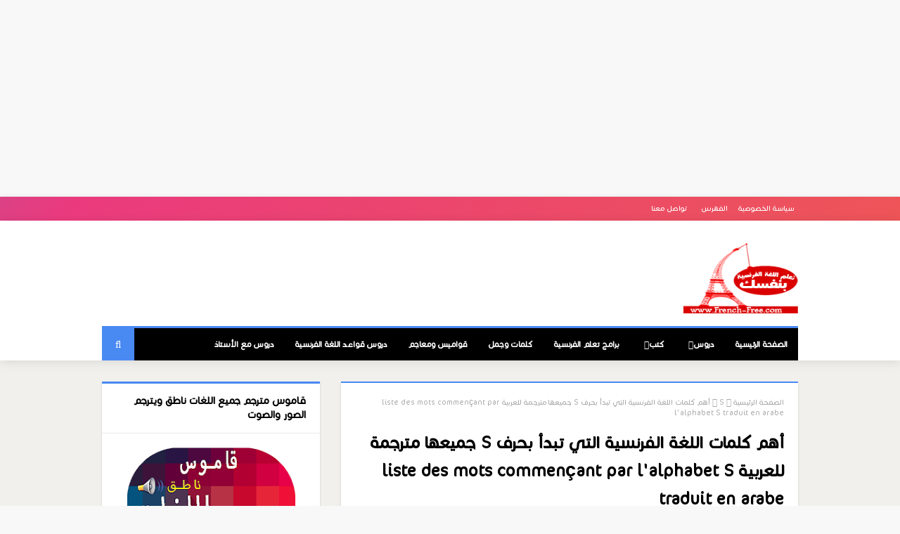

--- FILE ---
content_type: text/html; charset=utf-8
request_url: https://www.google.com/recaptcha/api2/aframe
body_size: 267
content:
<!DOCTYPE HTML><html><head><meta http-equiv="content-type" content="text/html; charset=UTF-8"></head><body><script nonce="s1m5pCQXxxN1iSdXJKioOQ">/** Anti-fraud and anti-abuse applications only. See google.com/recaptcha */ try{var clients={'sodar':'https://pagead2.googlesyndication.com/pagead/sodar?'};window.addEventListener("message",function(a){try{if(a.source===window.parent){var b=JSON.parse(a.data);var c=clients[b['id']];if(c){var d=document.createElement('img');d.src=c+b['params']+'&rc='+(localStorage.getItem("rc::a")?sessionStorage.getItem("rc::b"):"");window.document.body.appendChild(d);sessionStorage.setItem("rc::e",parseInt(sessionStorage.getItem("rc::e")||0)+1);localStorage.setItem("rc::h",'1769678290495');}}}catch(b){}});window.parent.postMessage("_grecaptcha_ready", "*");}catch(b){}</script></body></html>

--- FILE ---
content_type: text/javascript; charset=UTF-8
request_url: https://www.french-free.com/feeds/posts/default/-/%D8%AF%D8%B1%D9%88%D8%B3?alt=json-in-script&max-results=3&callback=jQuery1124049438504851012_1769678288187&_=1769678288188
body_size: 5858
content:
// API callback
jQuery1124049438504851012_1769678288187({"version":"1.0","encoding":"UTF-8","feed":{"xmlns":"http://www.w3.org/2005/Atom","xmlns$openSearch":"http://a9.com/-/spec/opensearchrss/1.0/","xmlns$blogger":"http://schemas.google.com/blogger/2008","xmlns$georss":"http://www.georss.org/georss","xmlns$gd":"http://schemas.google.com/g/2005","xmlns$thr":"http://purl.org/syndication/thread/1.0","id":{"$t":"tag:blogger.com,1999:blog-2410804868675003492"},"updated":{"$t":"2026-01-22T16:51:54.485+01:00"},"category":[{"term":"دروس"},{"term":"دروس للمبتدئين"},{"term":"دروس فيديو"},{"term":"cours"},{"term":"فيديوات"},{"term":"كلمات و جمل"},{"term":"تعلم اللغة الفرنسية"},{"term":"mots et phrases"},{"term":"دروس مع الأستاذ"},{"term":"دروس مكتوبة"},{"term":"دروس للمتوسطين"},{"term":"دروس بالعربية"},{"term":"كتب"},{"term":"كتب بالفرنسية"},{"term":"Livres"},{"term":"كتب تعلم اللغة الفرنسية"},{"term":"Grammaire"},{"term":"قواعد اللغة الفرنسية"},{"term":"برامج"},{"term":"جمل مترجمة"},{"term":"برامج للهواتف"},{"term":"قواميس و معاجم"},{"term":"الأفعال"},{"term":"التكلم والحديث باللغة الفرنسية"},{"term":"Conjugaison"},{"term":"Dictionnaires"},{"term":"تطبيقات أندرويد لتعلم اللغة الفرنسية"},{"term":"قصص فرنسية"},{"term":"حوارات ومحادثات باللغة الفرنسية"},{"term":"les alphabets"},{"term":"les verbes"},{"term":"عبارات وجمل لتعلم الفرنسية"},{"term":"كتب للمبتدئين"},{"term":"روايات وقصص بالفرنسية"},{"term":"Communication"},{"term":"mots"},{"term":"تطبيقات"},{"term":"أفلام"},{"term":"دورة"},{"term":"Phonétique"},{"term":"نصائح للتعلُّم"},{"term":"أفلام فرنسية"},{"term":"Histoires"},{"term":"vocabulaire"},{"term":"Orthographe"},{"term":"دروس النطق"},{"term":"دروس للأطفال"},{"term":"كلمات و مفردات لتعلم اللغة الفرنسية"},{"term":"قصص مصورة"},{"term":"Exercices"},{"term":"تمارين وحلول"},{"term":"نصائح لتعلم اللغة الفرنسية"},{"term":"أفلام فرنسية مترجمة للعربية"},{"term":"تمارين"},{"term":"الدروس الإحترافية"},{"term":"Filmes"},{"term":"romans français"},{"term":"تعلم اللغة الإنجليزية"},{"term":"CV et recherche d'emploi"},{"term":"قصص فرنسية مكتوبة"},{"term":"قصص فرنسية بالفيديو"},{"term":"قواميس و معاجم للهواتف"},{"term":"نصائح للتعلم اللغة الفرنسية"},{"term":"أساسيات اللغة الفرنسية"},{"term":"تعلم الفرنسية"},{"term":"قصص فرنسية مترجمة"},{"term":"Expression écrite"},{"term":"extra french"},{"term":"دروس التمييز"},{"term":"دروس صوتية"},{"term":"أقوال وحكم"},{"term":"أناشيد بالفرنسية"},{"term":"كتب بالعربية"},{"term":"Courses To learn French"},{"term":"Dialogues"},{"term":"أغاني بالفرنسية"},{"term":"إمتحانات"},{"term":"دروس بالفرنسية"},{"term":"10 جمل يومياً"},{"term":"مسلسل extra french مترجم"},{"term":"les Adjectifs"},{"term":"دورة تعلم نطق اللغة الفرنسية باحترافية"},{"term":"قصص للأطفال"},{"term":"دروس اللغة الفرنسية"},{"term":"كتب التعليم الجزائري"},{"term":"كتب بالإنجليزية"},{"term":"نصوص فرنسية"},{"term":"Examens"},{"term":"les pronoms"},{"term":"أسطوانات"},{"term":"ألعاب تعلم اللغة الفرنسية"},{"term":"الضمائر"},{"term":"تعلم اللغات"},{"term":"دروس mp3"},{"term":"paroles et sagesses"},{"term":"النعوت - Adjectives"},{"term":"PDF"},{"term":"قصص فرنسية بالصوت"},{"term":"مقالات"},{"term":"منهجية تعلم الفرنسية"},{"term":"CD"},{"term":"Concours"},{"term":"Evaluations"},{"term":"Lettres"},{"term":"jeux"},{"term":"افلام"},{"term":"كورسات"},{"term":"مواقع لتعلم اللغة الفرنسية"},{"term":"Les Homophones"},{"term":"chansons français"},{"term":"les nombres"},{"term":"تعلم الحساب بالفرنسية"},{"term":"دورة تعلم مصطلحات اللغة الفرنسية"},{"term":"مسرحيات فرنسية"},{"term":"A"},{"term":"B"},{"term":"D"},{"term":"E"},{"term":"F"},{"term":"G"},{"term":"H"},{"term":"I"},{"term":"J"},{"term":"K"},{"term":"L"},{"term":"M"},{"term":"N"},{"term":"O"},{"term":"P"},{"term":"Q"},{"term":"R"},{"term":"S"},{"term":"T"},{"term":"U"},{"term":"V"},{"term":"W"},{"term":"X"},{"term":"Y"},{"term":"Z"},{"term":"félicitations"},{"term":"lexique"},{"term":"أخطاء شائعة"},{"term":"أهم الجمل الرائعة للتحدث بالفرنسية"},{"term":"التكلم والحديث باللغة الفرنسيةcours"},{"term":"تعلم"},{"term":"شعر فرنسي"},{"term":"فلاشات"},{"term":"كورس تعلم اللغة الفرنسية"},{"term":"موسوعات"},{"term":"Audio"},{"term":"C"},{"term":"Culture Générale"},{"term":"DELF"},{"term":"Entretien d'embauche"},{"term":"Exposés"},{"term":"Expression Orale"},{"term":"Lecture"},{"term":"Les Virelangues"},{"term":"Médcine"},{"term":"TCF"},{"term":"ios"},{"term":"proverbes"},{"term":"saison 3"},{"term":"الألفاظ المتجانسة في اللغة الفرنسية"},{"term":"الجم"},{"term":"بودكاست"},{"term":"تعلم الل"},{"term":"تعلم اللغة الإسبانية"},{"term":"تعلم اللغة الروسية"},{"term":"فهم الأخبار بالفرنسية"},{"term":"قصائد فرنسية"},{"term":"قوا"},{"term":"كتب الثقافة العامة"},{"term":"مبت"},{"term":"مقاطع مترجمة"},{"term":"مقررات التعليم الجزائري"}],"title":{"type":"text","$t":"تعلم اللغة الفرنسية بنفسك"},"subtitle":{"type":"html","$t":"الموقع الأول 1 عربياً لتعلم اللغة الفرنسية بمنهجية أساتذة محترفين مجاناً في تعليم اللغة الفرنسية للمبتدئين من الصفر.\nيتم تعليم جمل التواصل الأكثر أهمّية والدروس المصورة والصوتية ومكتوبة و القواميس و الكتب و البرامج ودروس بالفيديو المرئية و الكثير من تقنيات التعلم والنصائح المبنية على التجارب والخبرة في المجال للتعلم اللغة الفرنسية بدون معلم و حتى الإحتراف وكل شيء مجانا."},"link":[{"rel":"http://schemas.google.com/g/2005#feed","type":"application/atom+xml","href":"https:\/\/www.french-free.com\/feeds\/posts\/default"},{"rel":"self","type":"application/atom+xml","href":"https:\/\/www.blogger.com\/feeds\/2410804868675003492\/posts\/default\/-\/%D8%AF%D8%B1%D9%88%D8%B3?alt=json-in-script\u0026max-results=3"},{"rel":"alternate","type":"text/html","href":"https:\/\/www.french-free.com\/search\/label\/%D8%AF%D8%B1%D9%88%D8%B3"},{"rel":"hub","href":"http://pubsubhubbub.appspot.com/"},{"rel":"next","type":"application/atom+xml","href":"https:\/\/www.blogger.com\/feeds\/2410804868675003492\/posts\/default\/-\/%D8%AF%D8%B1%D9%88%D8%B3\/-\/%D8%AF%D8%B1%D9%88%D8%B3?alt=json-in-script\u0026start-index=4\u0026max-results=3"}],"author":[{"name":{"$t":"Motor"},"uri":{"$t":"http:\/\/www.blogger.com\/profile\/03996720907525153671"},"email":{"$t":"noreply@blogger.com"},"gd$image":{"rel":"http://schemas.google.com/g/2005#thumbnail","width":"16","height":"16","src":"https:\/\/img1.blogblog.com\/img\/b16-rounded.gif"}}],"generator":{"version":"7.00","uri":"http://www.blogger.com","$t":"Blogger"},"openSearch$totalResults":{"$t":"918"},"openSearch$startIndex":{"$t":"1"},"openSearch$itemsPerPage":{"$t":"3"},"entry":[{"id":{"$t":"tag:blogger.com,1999:blog-2410804868675003492.post-62416116742883347"},"published":{"$t":"2024-06-18T13:32:00.000+01:00"},"updated":{"$t":"2024-06-18T13:32:18.549+01:00"},"category":[{"scheme":"http://www.blogger.com/atom/ns#","term":"cours"},{"scheme":"http://www.blogger.com/atom/ns#","term":"mots et phrases"},{"scheme":"http://www.blogger.com/atom/ns#","term":"الدروس الإحترافية"},{"scheme":"http://www.blogger.com/atom/ns#","term":"تعلم الفرنسية"},{"scheme":"http://www.blogger.com/atom/ns#","term":"دروس"},{"scheme":"http://www.blogger.com/atom/ns#","term":"دروس بالعربية"},{"scheme":"http://www.blogger.com/atom/ns#","term":"دروس فيديو"},{"scheme":"http://www.blogger.com/atom/ns#","term":"دروس مع الأستاذ"},{"scheme":"http://www.blogger.com/atom/ns#","term":"كلمات و جمل"}],"title":{"type":"text","$t":"الدرس 6 - تعلم الفرنسية بشكل رائع معي للتحدث والتواصل يومياً بسرعة Speak French + تحميل PDF"},"content":{"type":"html","$t":"\u003Ciframe allow=\"accelerometer; autoplay; clipboard-write; encrypted-media; gyroscope; picture-in-picture; web-share\" allowfullscreen=\"\" frameborder=\"0\" height=\"315\" referrerpolicy=\"strict-origin-when-cross-origin\" src=\"https:\/\/www.youtube.com\/embed\/owgsryk8TTA?si=f9qclN8Lt-z4ismW\" title=\"YouTube video player\" width=\"560\"\u003E\u003C\/iframe\u003E\n\u003Cdiv style=\"text-align: center;\"\u003E\u003Cbr \/\u003E\u003C\/div\u003E\u003Cp style=\"text-align: left;\"\u003E\u003Cb\u003E\u003Cspan style=\"font-size: x-large;\"\u003E\u003Cbr \/\u003E\u003C\/span\u003E\u003C\/b\u003E\u003C\/p\u003E\u003Cp style=\"text-align: center;\"\u003E\u003Cb\u003E\u003Cspan style=\"font-size: x-large;\"\u003EVous souvenez-vous de moi?\u003C\/span\u003E\u003C\/b\u003E\u003Cbr \/\u003E\u003C\/p\u003E\u003Cp style=\"text-align: center;\"\u003E\u003Cb\u003E\u003Cspan style=\"font-size: x-large;\"\u003Eهل تذكرني؟\u003C\/span\u003E\u003C\/b\u003E\u003Cbr \/\u003E\u003C\/p\u003E\u003Cp style=\"text-align: left;\"\u003E\u003Cbr \/\u003E\u003C\/p\u003E\u003Cp style=\"text-align: center;\"\u003E\u003Cb\u003E\u003Cspan style=\"font-size: x-large;\"\u003EVous souvenez-vous?\u003C\/span\u003E\u003C\/b\u003E\u003Cbr \/\u003E\u003C\/p\u003E\u003Cp style=\"text-align: center;\"\u003E\u003Cb\u003E\u003Cspan style=\"font-size: x-large;\"\u003Eهل تذكرت؟\u003C\/span\u003E\u003C\/b\u003E\u003Cbr \/\u003E\u003C\/p\u003E\u003Cp style=\"text-align: left;\"\u003E\u003Cbr \/\u003E\u003Cbr \/\u003E\u003Cbr \/\u003E\u003C\/p\u003E\u003Cp style=\"text-align: center;\"\u003E\u003Cb\u003E\u003Cspan style=\"font-size: x-large;\"\u003EEssayez de se souvenir\u003C\/span\u003E\u003C\/b\u003E\u003Cbr \/\u003E\u003C\/p\u003E\u003Cp style=\"text-align: center;\"\u003E\u003Cb\u003E\u003Cspan style=\"font-size: x-large;\"\u003Eحاول التذكر\u003C\/span\u003E\u003C\/b\u003E\u003Cbr \/\u003E\u003C\/p\u003E\u003Cp style=\"text-align: left;\"\u003E\u003Cbr \/\u003E\u003Cbr \/\u003E\u003Cbr \/\u003E\u003C\/p\u003E\u003Cp style=\"text-align: center;\"\u003E\u003Cb\u003E\u003Cspan style=\"font-size: x-large;\"\u003EJe ne me souviens de rien\u003C\/span\u003E\u003C\/b\u003E\u003Cbr \/\u003E\u003C\/p\u003E\u003Cp style=\"text-align: center;\"\u003E\u003Cb\u003E\u003Cspan style=\"font-size: x-large;\"\u003Eلا أتذكر أي شيء\u003C\/span\u003E\u003C\/b\u003E\u003C\/p\u003E\u003Cp style=\"text-align: center;\"\u003E\u003Cb\u003E\u003Cspan style=\"font-size: x-large;\"\u003E\u0026nbsp;\u003C\/span\u003E\u003C\/b\u003E\u003Cbr \/\u003E\u003C\/p\u003E\u003Cp style=\"text-align: center;\"\u003E\u003Cb\u003E\u003Cspan style=\"font-size: x-large;\"\u003EJe me souviens que\u003Cbr \/\u003E\u003C\/span\u003E\u003C\/b\u003E\u003C\/p\u003E\u003Cp style=\"text-align: center;\"\u003E\u003Cb\u003E\u003Cspan style=\"font-size: x-large;\"\u003Eأنا أتذكّر بأن\u0026nbsp;\u003C\/span\u003E\u003C\/b\u003E\u003C\/p\u003E\u003Cp style=\"text-align: center;\"\u003E\u003Cb\u003E\u003Cspan style=\"font-size: x-large;\"\u003E\u0026nbsp;\u003C\/span\u003E\u003C\/b\u003E\u003Cbr \/\u003E\u003C\/p\u003E\u003Cp style=\"text-align: center;\"\u003E\u003Cb\u003E\u003Cspan style=\"font-size: x-large;\"\u003EJe me souviens que j'ai vesité cette place\u003Cbr \/\u003E\u003C\/span\u003E\u003C\/b\u003E\u003C\/p\u003E\u003Cdiv style=\"text-align: center;\"\u003E\u003Cb\u003E\u003Cspan style=\"font-size: x-large;\"\u003Eأنا أتذكّر بأني زُرت هذا المكان\u003C\/span\u003E\u003C\/b\u003E\u003Cbr \/\u003E\u003C\/div\u003E\u003Cdiv\u003E\u003Cbr \/\u003E\u003Cbr \/\u003E\u003Cb\u003E\u003C\/b\u003E\u003Cp style=\"text-align: center;\"\u003E\u003Cbr \/\u003E\u003Cb\u003E\u003Cspan style=\"font-size: x-large;\"\u003E\u003Cbr \/\u003EOui, je me suis souvenu\u003Cbr \/\u003E\u003C\/span\u003E\u003C\/b\u003E\u003Cb\u003E\u003Cspan style=\"font-size: x-large;\"\u003Eنعم لقد تذكرت\u003C\/span\u003E\u003C\/b\u003E\u003Cbr \/\u003E\u003Cb\u003E\u003Cspan style=\"font-size: x-large;\"\u003E\u003Cbr \/\u003E\u003Cbr \/\u003E\u003Cbr \/\u003EOui, je me suis souvenu de ce jour et de ces beaux moments\u003Cbr \/\u003E\u003C\/span\u003E\u003C\/b\u003E\u003Cb\u003E\u003Cspan style=\"font-size: x-large;\"\u003Eنعم لقد تذكرت ذلك اليوم وتلك اللحظات الجميلة\u003C\/span\u003E\u003C\/b\u003E\u003Cbr \/\u003E\u003Cb\u003E\u003Cspan style=\"font-size: x-large;\"\u003E\u003Cbr \/\u003E\u003Cbr \/\u003E\u003Cbr \/\u003ETu te souviens quand nous nous sommes rencontrés?\u003Cbr \/\u003E\u003C\/span\u003E\u003C\/b\u003E\u003Cb\u003E\u003Cspan style=\"font-size: x-large;\"\u003Eهل تذكر عندما تقابلنا؟\u003C\/span\u003E\u003C\/b\u003E\u003Cbr \/\u003E\u003Cb\u003E\u003Cspan style=\"font-size: x-large;\"\u003E\u003Cbr \/\u003E\u003Cbr \/\u003E\u003Cbr \/\u003EJe ferai connaissance avec lui demain\u003Cbr \/\u003E\u003C\/span\u003E\u003C\/b\u003E\u003Cb\u003E\u003Cspan style=\"font-size: x-large;\"\u003Eسوف أقابله غدا\u003C\/span\u003E\u003C\/b\u003E\u003Cbr \/\u003E\u003Cb\u003E\u003Cspan style=\"font-size: x-large;\"\u003E\u003Cbr \/\u003E\u003Cbr \/\u003E\u003Cbr \/\u003EJe ferai connaissance avec lui très bientôt\u003Cbr \/\u003E\u003C\/span\u003E\u003C\/b\u003E\u003Cb\u003E\u003Cspan style=\"font-size: x-large;\"\u003Eسوف أقابله قريبا\u003C\/span\u003E\u003C\/b\u003E\u003Cbr \/\u003E\u003Cb\u003E\u003Cspan style=\"font-size: x-large;\"\u003E\u003Cbr \/\u003E\u003Cbr \/\u003E\u003Cbr \/\u003EJe l'ai rencontré par hasard dans la rue\u003Cbr \/\u003E\u003C\/span\u003E\u003C\/b\u003E\u003Cb\u003E\u003Cspan style=\"font-size: x-large;\"\u003E\u0026nbsp;لقد تعرفت عليه بالصدفة في الشارع\u003C\/span\u003E\u003C\/b\u003E\u003Cbr \/\u003E\u003Cb\u003E\u003Cspan style=\"font-size: x-large;\"\u003E\u003Cbr \/\u003E\u003Cbr \/\u003E\u003Cbr \/\u003EJe ne m'attendais pas à te connaître\u003Cbr \/\u003E\u003C\/span\u003E\u003C\/b\u003E\u003Cb\u003E\u003Cspan style=\"font-size: x-large;\"\u003Eلم أتوقع أن أتعرف عليك\u003C\/span\u003E\u003C\/b\u003E\u003Cbr \/\u003E\u003Cb\u003E\u003Cspan style=\"font-size: x-large;\"\u003E\u003C\/span\u003E\u003C\/b\u003E\u003C\/p\u003E\u003Cp style=\"text-align: center;\"\u003E\u003Cb\u003E\u003Cspan style=\"font-size: x-large;\"\u003E\u003C\/span\u003E\u003C\/b\u003E\u003C\/p\u003E\u003Cp style=\"text-align: center;\"\u003E\u003Cb\u003E\u003Cspan style=\"font-size: x-large;\"\u003E\u003C\/span\u003E\u003C\/b\u003E\u003C\/p\u003E\u003Cp style=\"text-align: center;\"\u003E\u003Cb\u003E\u003Cspan style=\"font-size: x-large;\"\u003E\u003Cbr \/\u003E\u003C\/span\u003E\u003C\/b\u003E\u003C\/p\u003E\u003Cp style=\"text-align: center;\"\u003E\u003Cb\u003E\u003Cspan style=\"font-size: x-large;\"\u003ETu as oublié\u003C\/span\u003E\u003C\/b\u003E\u003C\/p\u003E\u003Cp style=\"text-align: center;\"\u003E\u003Cb\u003E\u003Cspan style=\"font-size: x-large;\"\u003Eأنت نسيتَ\u003C\/span\u003E\u003C\/b\u003E\u003C\/p\u003E\u003Cp style=\"text-align: center;\"\u003E\u003Cb\u003E\u003Cspan style=\"font-size: x-large;\"\u003E\u003C\/span\u003E\u003C\/b\u003E\u003C\/p\u003E\u003Cp style=\"text-align: center;\"\u003E\u003Cb\u003E\u003Cspan style=\"font-size: x-large;\"\u003EJ'ai oublié\u003C\/span\u003E\u003C\/b\u003E\u003C\/p\u003E\u003Cp style=\"text-align: center;\"\u003E\u003Cb\u003E\u003Cspan style=\"font-size: x-large;\"\u003Eأنا نسيتُ \u003Cbr \/\u003E\u003Cbr \/\u003EVous avez oublié quelque chose d'important sur nous\u003Cbr \/\u003E\u003C\/span\u003E\u003C\/b\u003E\u003Cb\u003E\u003Cspan style=\"font-size: x-large;\"\u003Eأنت نسيت شيئا هاما يخصنا نحن\u003C\/span\u003E\u003C\/b\u003E\u003Cbr \/\u003E\u003Cb\u003E\u003Cspan style=\"font-size: x-large;\"\u003E\u003Cbr \/\u003E\u003C\/span\u003E\u003C\/b\u003E\u003Cb\u003E\u003Cspan style=\"font-size: x-large;\"\u003ETu as oublié quelque chose d'important sur nous\u003Cbr \/\u003E\u003C\/span\u003E\u003C\/b\u003E\u003Cb\u003E\u003Cspan style=\"font-size: x-large;\"\u003Eأنت نسيت شيئا هاما يخصنا نحن\u003C\/span\u003E\u003C\/b\u003E\u003Cbr \/\u003E\u003Cb\u003E\u003Cspan style=\"font-size: x-large;\"\u003E\u003Cbr \/\u003ESi tu avais oublié, j'aurais été en colère contre toi\u003C\/span\u003E\u003C\/b\u003E\u003C\/p\u003E\u003Cp style=\"text-align: center;\"\u003E\u003Cb\u003E\u003Cspan style=\"font-size: x-large;\"\u003Eلو أنك نسيت لكنت قد غضبت منك\u003C\/span\u003E\u003C\/b\u003E\u003Cb\u003E\u003Cspan style=\"font-size: x-large;\"\u003E \u003C\/span\u003E\u003C\/b\u003E\u003C\/p\u003E\u003Cp style=\"text-align: center;\"\u003E\u003Cb\u003E\u003Cspan style=\"font-size: x-large;\"\u003E\u003Cbr \/\u003E\u003C\/span\u003E\u003C\/b\u003E\u003C\/p\u003E\u003Cp dir=\"rtl\" style=\"text-align: center;\"\u003E\u003Cb\u003E\u003Cspan style=\"font-size: x-large;\"\u003E\u0026gt;\u0026gt;\u0026nbsp; \u003Ca href=\"https:\/\/drive.usercontent.google.com\/u\/0\/uc?id=15QfUzWDYLvcNMeLlgmqz7jkbXxEmestr\u0026amp;export=download\"\u003Eتحميل الدرس مكتوب PDF\u003C\/a\u003E \u0026lt;\u0026lt;\u003Cbr \/\u003E\u003C\/span\u003E\u003C\/b\u003E\u003C\/p\u003E\u003C\/div\u003E"},"link":[{"rel":"replies","type":"application/atom+xml","href":"https:\/\/www.french-free.com\/feeds\/62416116742883347\/comments\/default","title":"تعليقات الرسالة"},{"rel":"replies","type":"text/html","href":"https:\/\/www.french-free.com\/2024\/06\/6-speak-french-pdf.html#comment-form","title":"0 تعليقات"},{"rel":"edit","type":"application/atom+xml","href":"https:\/\/www.blogger.com\/feeds\/2410804868675003492\/posts\/default\/62416116742883347"},{"rel":"self","type":"application/atom+xml","href":"https:\/\/www.blogger.com\/feeds\/2410804868675003492\/posts\/default\/62416116742883347"},{"rel":"alternate","type":"text/html","href":"https:\/\/www.french-free.com\/2024\/06\/6-speak-french-pdf.html","title":"الدرس 6 - تعلم الفرنسية بشكل رائع معي للتحدث والتواصل يومياً بسرعة Speak French + تحميل PDF"}],"author":[{"name":{"$t":"Unknown"},"email":{"$t":"noreply@blogger.com"},"gd$image":{"rel":"http://schemas.google.com/g/2005#thumbnail","width":"16","height":"16","src":"https:\/\/img1.blogblog.com\/img\/b16-rounded.gif"}}],"media$thumbnail":{"xmlns$media":"http://search.yahoo.com/mrss/","url":"https:\/\/img.youtube.com\/vi\/owgsryk8TTA\/default.jpg","height":"72","width":"72"},"thr$total":{"$t":"0"}},{"id":{"$t":"tag:blogger.com,1999:blog-2410804868675003492.post-2206016814788963607"},"published":{"$t":"2024-06-08T19:09:00.005+01:00"},"updated":{"$t":"2024-06-09T16:34:47.838+01:00"},"category":[{"scheme":"http://www.blogger.com/atom/ns#","term":"cours"},{"scheme":"http://www.blogger.com/atom/ns#","term":"mots et phrases"},{"scheme":"http://www.blogger.com/atom/ns#","term":"الدروس الإحترافية"},{"scheme":"http://www.blogger.com/atom/ns#","term":"جمل مترجمة"},{"scheme":"http://www.blogger.com/atom/ns#","term":"دروس"},{"scheme":"http://www.blogger.com/atom/ns#","term":"دروس بالعربية"},{"scheme":"http://www.blogger.com/atom/ns#","term":"دروس مع الأستاذ"}],"title":{"type":"text","$t":"الدرس 2 - تعلم الفرنسية بشكل رائع معي للتحدث والتواصل يومياً بسرعة Speak French + تحميل PDF"},"content":{"type":"html","$t":"\u003Ciframe allow=\"accelerometer; autoplay; clipboard-write; encrypted-media; gyroscope; picture-in-picture; web-share\" allowfullscreen=\"\" frameborder=\"0\" height=\"315\" referrerpolicy=\"strict-origin-when-cross-origin\" src=\"https:\/\/www.youtube.com\/embed\/fdrwdKvVyjw?si=9j44W0imnmOaDAmH\" title=\"YouTube video player\" width=\"560\"\u003E\u003C\/iframe\u003E\n\u003Cp style=\"text-align: center;\"\u003E\u003Cb\u003E\u003C\/b\u003E\u003C\/p\u003E\u003Cp\u003E\u003Cbr \/\u003E\u003C\/p\u003E\u003Cp style=\"text-align: center;\"\u003E\u003Cb\u003E\u003Cspan style=\"font-size: x-large;\"\u003ENe sois pas paresseux\u003C\/span\u003E\u003C\/b\u003E\u003C\/p\u003E\u003Cp\u003E\u003C\/p\u003E\u003Cp style=\"text-align: center;\"\u003E\u003Cb\u003E\u003Cspan style=\"font-size: x-large;\"\u003E\u0026nbsp; لا تكن كسولاً\u003C\/span\u003E\u003C\/b\u003E\u003Cbr \/\u003E\u003Cb\u003E\u003Cspan style=\"font-size: x-large;\"\u003E\u003Cbr \/\u003E\u003Cbr \/\u003E\u003Cbr \/\u003ENe sois pas paresseuse\u003C\/span\u003E\u003C\/b\u003E\u003C\/p\u003E\u003Cp style=\"text-align: center;\"\u003E\u003Cb\u003E\u003Cspan style=\"font-size: x-large;\"\u003E\u0026nbsp;لا تكوني كسولة\u003C\/span\u003E\u003C\/b\u003E\u003Cbr \/\u003E\u003Cb\u003E\u003Cspan style=\"font-size: x-large;\"\u003E\u003Cbr \/\u003E\u003Cbr \/\u003Eالكسل\u003Cbr \/\u003Ela paresse\u003Cbr \/\u003Ela passivité\u003Cbr \/\u003E\u003Cbr \/\u003E\u003Cbr \/\u003E\u003Cbr \/\u003EJe n'aime pas la paresse\u003C\/span\u003E\u003C\/b\u003E\u003C\/p\u003E\u003Cp style=\"text-align: center;\"\u003E\u003Cb\u003E\u003Cspan style=\"font-size: x-large;\"\u003Eأنا لا أحب الكسل\u003C\/span\u003E\u003C\/b\u003E\u003Cbr \/\u003E\u003Cb\u003E\u003Cspan style=\"font-size: x-large;\"\u003E\u003Cbr \/\u003E\u003Cbr \/\u003E\u003Cbr \/\u003EC’est par paresse qu’il ne va jamais se promener.\u003Cbr \/\u003E\u003C\/span\u003E\u003C\/b\u003E\u003Cb\u003E\u003Cspan style=\"font-size: x-large;\"\u003Eبسبب الكسل لا يذهب في نزهة على الأقدام\u003C\/span\u003E\u003C\/b\u003E\u003Cbr \/\u003E\u003Cb\u003E\u003Cspan style=\"font-size: x-large;\"\u003E\u003Cbr \/\u003E\u003Cbr \/\u003Etu es diligent\u003Cbr \/\u003E\u003C\/span\u003E\u003C\/b\u003E\u003Cb\u003E\u003Cspan style=\"font-size: x-large;\"\u003Eأنت مجتهد\u003C\/span\u003E\u003C\/b\u003E\u003Cbr \/\u003E\u003Cb\u003E\u003Cspan style=\"font-size: x-large;\"\u003E\u003Cbr \/\u003E\u003Cbr \/\u003Etu es diligent\u003Cspan style=\"color: #ff00fe;\"\u003Ee\u003C\/span\u003E\u003Cbr \/\u003E\u003C\/span\u003E\u003C\/b\u003E\u003Cb\u003E\u003Cspan style=\"font-size: x-large;\"\u003Eأنت مجتهد\u003Cspan style=\"color: #ff00fe;\"\u003Eة\u003C\/span\u003E\u003C\/span\u003E\u003C\/b\u003E\u003C\/p\u003E\u003Cp style=\"text-align: center;\"\u003E\u003Cb\u003E\u003Cspan style=\"font-size: x-large;\"\u003E\u0026nbsp;\u003C\/span\u003E\u003C\/b\u003E\u003Cbr \/\u003E\u003Cb\u003E\u003Cspan style=\"font-size: x-large;\"\u003E\u003C\/span\u003E\u003C\/b\u003E\u003C\/p\u003E\u003Cp style=\"text-align: center;\"\u003E\u003Cb\u003E\u003Cspan style=\"font-size: x-large;\"\u003E\u003C\/span\u003E\u003C\/b\u003E\u003C\/p\u003E\u003Cp style=\"text-align: center;\"\u003E\u003Cb\u003E\u003Cspan style=\"font-size: x-large;\"\u003EVous êtes diligent\u003Cspan style=\"color: #2b00fe;\"\u003Es\u003C\/span\u003E\u003C\/span\u003E\u003C\/b\u003E\u003C\/p\u003E\u003Cp style=\"text-align: center;\"\u003E\u003Cb\u003E\u003Cspan style=\"font-size: x-large;\"\u003Eأنتم مجتهدون (الذكور)\u003C\/span\u003E\u003C\/b\u003E\u003C\/p\u003E\u003Cp style=\"text-align: center;\"\u003E\u003Cb\u003E\u003Cspan style=\"font-size: x-large;\"\u003E\u003C\/span\u003E\u003C\/b\u003E\u003C\/p\u003E\u003Cp style=\"text-align: center;\"\u003E\u003Cb\u003E\u003Cspan style=\"font-size: x-large;\"\u003EVous êtes diligent\u003Cspan style=\"color: #ff00fe;\"\u003Ees\u003C\/span\u003E\u003C\/span\u003E\u003C\/b\u003E\u003C\/p\u003E\u003Cdiv style=\"text-align: center;\"\u003E\u003Cb\u003E\u003Cspan style=\"font-size: x-large;\"\u003Eأنتن مجتهدات (الإناث)\u003C\/span\u003E\u003C\/b\u003E\u003C\/div\u003E\u003Cp style=\"text-align: center;\"\u003E\u003Cbr \/\u003E\u003Cb\u003E\u003Cspan style=\"font-size: x-large;\"\u003E\u003Cbr \/\u003Evous êtes industrieux\u003Cbr \/\u003E\u003C\/span\u003E\u003C\/b\u003E\u003Cb\u003E\u003Cspan style=\"font-size: x-large;\"\u003Eأنتم مجتهدون\u003C\/span\u003E\u003C\/b\u003E\u003Cbr \/\u003E\u003Cb\u003E\u003Cspan style=\"font-size: x-large;\"\u003E\u003Cbr \/\u003E\u003Cbr \/\u003Ela Diligence\u003Cbr \/\u003E\u003C\/span\u003E\u003C\/b\u003E\u003Cb\u003E\u003Cspan style=\"font-size: x-large;\"\u003Eالإجتهاد\u003C\/span\u003E\u003C\/b\u003E\u003Cbr \/\u003E\u003Cb\u003E\u003Cspan style=\"font-size: x-large;\"\u003E\u003Cbr \/\u003E\u003Cbr \/\u003EVoulez-vous être paresseux ou diligent?\u003Cbr \/\u003E\u003C\/span\u003E\u003C\/b\u003E\u003Cb\u003E\u003Cspan style=\"font-size: x-large;\"\u003Eهل تريد (حضرتك) أن تكون كسولا أو أن تكون مجتهد؟\u003C\/span\u003E\u003C\/b\u003E\u003Cbr \/\u003E\u003Cbr \/\u003E\u003C\/p\u003E\u003Cp style=\"text-align: center;\"\u003E\u003Cb\u003E\u003Cspan style=\"font-size: x-large;\"\u003E\u003Cbr \/\u003E\u003Cbr \/\u003E\u003C\/span\u003E\u003C\/b\u003E\u003Cb\u003E\u003Cspan style=\"font-size: x-large;\"\u003EVeux-tu être paresseux ou diligent ?\u003C\/span\u003E\u003C\/b\u003E\u003Cbr \/\u003E\u003Cb\u003E\u003Cspan style=\"font-size: x-large;\"\u003Eهل تريد أن تكون كسولا أو أن تكون مجتهد؟\u003C\/span\u003E\u003C\/b\u003E\u003C\/p\u003E\u003Cp style=\"text-align: center;\"\u003E\u003Cb\u003E\u003Cspan style=\"font-size: x-large;\"\u003E\u003Cbr \/\u003E\u003Cbr \/\u003ELes gens ne ressentent pas les résultats de la paresse qu'après un long moment\u003Cbr \/\u003E\u003C\/span\u003E\u003C\/b\u003E\u003Cb\u003E\u003Cspan style=\"font-size: x-large;\"\u003Eلا يشعر الناس بنتائج الكسل إلا بعد وقت طويل\u003C\/span\u003E\u003C\/b\u003E\u003C\/p\u003E\u003Cp style=\"text-align: center;\"\u003E\u003Cb\u003E\u003Cspan style=\"font-size: x-large;\"\u003ELes gens ne ressentent pas les résultats de la paresse qu'après un long temps. \u003C\/span\u003E\u003C\/b\u003E\u003Cbr \/\u003E\u003Cb\u003E\u003Cspan style=\"font-size: x-large;\"\u003E\u003Cbr \/\u003E\u003Cbr \/\u003ELes résultats de la diligence se montreront magnifiquement à l'avenir\u003C\/span\u003E\u003C\/b\u003E\u003C\/p\u003E\u003Cp style=\"text-align: center;\"\u003E\u003Cb\u003E\u003Cspan style=\"font-size: x-large;\"\u003Eنتائج الإجتهاد تظهر بشكل رائع مستقبلاً\u003C\/span\u003E\u003C\/b\u003E\u003Cb\u003E\u003Cspan style=\"font-size: x-large;\"\u003E \u003C\/span\u003E\u003C\/b\u003E\u003C\/p\u003E\u003Cp style=\"text-align: center;\"\u003E\u003Cb\u003E\u003Cspan style=\"font-size: x-large;\"\u003E\u003Cbr \/\u003E\u003C\/span\u003E\u003C\/b\u003E\u003C\/p\u003E\u003Cp dir=\"rtl\" style=\"text-align: center;\"\u003E\u003Cb\u003E\u003Cspan style=\"font-size: x-large;\"\u003E\u0026gt;\u0026gt; \u003Ca href=\"https:\/\/drive.usercontent.google.com\/u\/0\/uc?id=1RkfnCMC533wO9VfD6YWJOSVEBiMABU-4\u0026amp;export=download\"\u003Eتحميل الدرس مكتوب PDF \u003C\/a\u003E\u0026lt;\u0026lt;\u003Cbr \/\u003E\u003C\/span\u003E\u003C\/b\u003E\u003C\/p\u003E"},"link":[{"rel":"replies","type":"application/atom+xml","href":"https:\/\/www.french-free.com\/feeds\/2206016814788963607\/comments\/default","title":"تعليقات الرسالة"},{"rel":"replies","type":"text/html","href":"https:\/\/www.french-free.com\/2024\/06\/2-speak-french-pdf.html#comment-form","title":"0 تعليقات"},{"rel":"edit","type":"application/atom+xml","href":"https:\/\/www.blogger.com\/feeds\/2410804868675003492\/posts\/default\/2206016814788963607"},{"rel":"self","type":"application/atom+xml","href":"https:\/\/www.blogger.com\/feeds\/2410804868675003492\/posts\/default\/2206016814788963607"},{"rel":"alternate","type":"text/html","href":"https:\/\/www.french-free.com\/2024\/06\/2-speak-french-pdf.html","title":"الدرس 2 - تعلم الفرنسية بشكل رائع معي للتحدث والتواصل يومياً بسرعة Speak French + تحميل PDF"}],"author":[{"name":{"$t":"Unknown"},"email":{"$t":"noreply@blogger.com"},"gd$image":{"rel":"http://schemas.google.com/g/2005#thumbnail","width":"16","height":"16","src":"https:\/\/img1.blogblog.com\/img\/b16-rounded.gif"}}],"media$thumbnail":{"xmlns$media":"http://search.yahoo.com/mrss/","url":"https:\/\/img.youtube.com\/vi\/fdrwdKvVyjw\/default.jpg","height":"72","width":"72"},"thr$total":{"$t":"0"}},{"id":{"$t":"tag:blogger.com,1999:blog-2410804868675003492.post-1465178491191893286"},"published":{"$t":"2024-03-10T16:19:00.000+00:00"},"updated":{"$t":"2024-06-03T23:03:01.098+01:00"},"category":[{"scheme":"http://www.blogger.com/atom/ns#","term":"mots et phrases"},{"scheme":"http://www.blogger.com/atom/ns#","term":"دروس"},{"scheme":"http://www.blogger.com/atom/ns#","term":"دروس بالعربية"},{"scheme":"http://www.blogger.com/atom/ns#","term":"دروس فيديو"},{"scheme":"http://www.blogger.com/atom/ns#","term":"دروس للمبتدئين"},{"scheme":"http://www.blogger.com/atom/ns#","term":"دروس مع الأستاذ"},{"scheme":"http://www.blogger.com/atom/ns#","term":"دورة"},{"scheme":"http://www.blogger.com/atom/ns#","term":"فيديوات"},{"scheme":"http://www.blogger.com/atom/ns#","term":"كلمات و جمل"}],"title":{"type":"text","$t":"🥳 تعلم الفرنسية يومياً 20 جُملة رائعة الدرس 1 تعلم أهم الجمل للتحدث بسرعة بشكل رائع بالنطق للمبتدئين"},"content":{"type":"html","$t":"\u003Cp style=\"text-align: center;\"\u003E\u0026nbsp;\u003Ca href=\"https:\/\/blogger.googleusercontent.com\/img\/b\/R29vZ2xl\/AVvXsEg4ZRY1q_YIYqTgBsOXcEUY8vwVl12KPhrKCY5uwcwV6NxhAbl9SGLXbfzs-VOMrAvLf2war3cSF3d124IhYixCnTMeBW4mSpZfcAD5obrAaiyOJh9N8QMtMGSZ0J4ARV7XBl8aGmVaWOB3JrzfF9H5UrQBl9Zh842Gn5UlJcBEe7g4pZod7-LNoV_vlnLQ\/s668\/%D8%AA%D8%B9%D9%84%D9%85%20%D8%A7%D9%84%D9%84%D8%BA%D8%A9%20%D8%A7%D9%84%D9%81%D8%B1%D9%86%D8%B3%D9%8A%D8%A9%20%D9%84%D9%84%D9%85%D8%A8%D8%AA%D8%AF%D9%8A%D9%94%D9%8A%D9%86(1).png\" style=\"margin-left: 1em; margin-right: 1em;\"\u003E\u003Cimg border=\"0\" data-original-height=\"376\" data-original-width=\"668\" height=\"233\" src=\"https:\/\/blogger.googleusercontent.com\/img\/b\/R29vZ2xl\/AVvXsEg4ZRY1q_YIYqTgBsOXcEUY8vwVl12KPhrKCY5uwcwV6NxhAbl9SGLXbfzs-VOMrAvLf2war3cSF3d124IhYixCnTMeBW4mSpZfcAD5obrAaiyOJh9N8QMtMGSZ0J4ARV7XBl8aGmVaWOB3JrzfF9H5UrQBl9Zh842Gn5UlJcBEe7g4pZod7-LNoV_vlnLQ\/w415-h233\/%D8%AA%D8%B9%D9%84%D9%85%20%D8%A7%D9%84%D9%84%D8%BA%D8%A9%20%D8%A7%D9%84%D9%81%D8%B1%D9%86%D8%B3%D9%8A%D8%A9%20%D9%84%D9%84%D9%85%D8%A8%D8%AA%D8%AF%D9%8A%D9%94%D9%8A%D9%86(1).png\" width=\"415\" \/\u003E\u003C\/a\u003E\u003C\/p\u003E\u003Cbr \/\u003E\u003Cp\u003E\u003C\/p\u003E\u003Cp style=\"text-align: center;\"\u003E\u003Cspan style=\"font-size: x-large;\"\u003E\u003Cb\u003ELe moment opportun est arrivé. \u0026nbsp;\u003Cbr \/\u003Eلقد حان الوقت المناسب\u003Cbr \/\u003E\u003Cbr \/\u003ECe n'est pas encore le moment opportun. \u0026nbsp;\u003Cbr \/\u003Eالوقت المناسب لم يحن بعد\u003Cbr \/\u003E\u003Cbr \/\u003EJe vais vous rejoindre tout de suite. \u0026nbsp;\u003Cbr \/\u003Eسأوافيك حالاً\u003Cbr \/\u003E\u003Cbr \/\u003EJe t'ai rejoint. \u0026nbsp;\u003Cbr \/\u003Eلقد إنضممت إليك\u003Cbr \/\u003E\u003Cbr \/\u003EJe me suis joint à vous. \u0026nbsp;\u003Cbr \/\u003Eلقد إنضممت لكم\u003Cbr \/\u003E\u003Cbr \/\u003EEst-ce que tu vas te joindre à nous ? \u0026nbsp;\u003Cbr \/\u003Eهل ستنضم إلينا؟\u003Cbr \/\u003E\u003Cbr \/\u003EJe vais t'attendre. \u0026nbsp;\u003Cbr \/\u003Eسأنتظرك\u003Cbr \/\u003E\u003Cbr \/\u003EJe vais vous attendre. \u0026nbsp;\u003Cbr \/\u003Eسأنتظركم\u003Cbr \/\u003E\u003Cbr \/\u003ECertains travaux prennent du temps. \u0026nbsp;\u003Cbr \/\u003Eبعض الأعمال تأخذ وقتاً\u003Cbr \/\u003E\u003Cbr \/\u003ECe travail ne prendra pas beaucoup de temps. \u0026nbsp;\u003Cbr \/\u003Eهذا العمل لن بأخذ وقتا كبيرا\u003Cbr \/\u003E\u003Cbr \/\u003EDis-moi quel est le moment qui te convient. \u0026nbsp;\u003Cbr \/\u003Eأخبرني عن الوقت المناسب لك\u003Cbr \/\u003E\u003Cbr \/\u003EJe te dirai aussi le moment qui me convient. \u0026nbsp;\u003Cbr \/\u003Eسأخبرك أيضا بالوقت المناسب\u003C\/b\u003E\u003C\/span\u003E\u003C\/p\u003E\u003Cp style=\"text-align: center;\"\u003E\u003Cspan style=\"font-size: x-large;\"\u003E\u003Cb\u003E\u003C\/b\u003E\u003C\/span\u003E\u003C\/p\u003E\u003Cp style=\"text-align: center;\"\u003E\u003Cspan style=\"font-size: x-large;\"\u003E\u003Cb\u003E\u003C\/b\u003E\u003C\/span\u003E\u003C\/p\u003E\u003Cp style=\"text-align: center;\"\u003E\u003Cspan style=\"font-size: x-large;\"\u003E\u003Cb\u003EQui me convient\u003C\/b\u003E\u003C\/span\u003E\u003C\/p\u003E\u003Cdiv style=\"text-align: center;\"\u003E\u003Cspan style=\"font-size: x-large;\"\u003E\u003Cb\u003Eالذي يُناسيني\u003C\/b\u003E\u003C\/span\u003E\u003Cbr \/\u003E\u003Cspan style=\"font-size: x-large;\"\u003E\u003Cb\u003E-------\u003C\/b\u003E\u003C\/span\u003E\u003Cbr \/\u003E\u003Cspan style=\"font-size: x-large;\"\u003E\u003Cb\u003ELe temps a passé rapidement. \u0026nbsp;\u003C\/b\u003E\u003C\/span\u003E\u003Cbr \/\u003E\u003Cspan style=\"font-size: x-large;\"\u003E\u003Cb\u003Eلقد مضى الوقت بسرعة\u003C\/b\u003E\u003C\/span\u003E\u003Cbr \/\u003E\u003Cbr \/\u003E\u003Cspan style=\"font-size: x-large;\"\u003E\u003Cb\u003ELe temps file. \u0026nbsp;\u003C\/b\u003E\u003C\/span\u003E\u003Cbr \/\u003E\u003Cspan style=\"font-size: x-large;\"\u003E\u003Cb\u003Eالوقت يمضي بسرعة\u003C\/b\u003E\u003C\/span\u003E\u003Cbr \/\u003E\u003Cbr \/\u003E\u003Cspan style=\"font-size: x-large;\"\u003E\u003Cb\u003ELe temps ne passe pas vite. \u0026nbsp;\u003C\/b\u003E\u003C\/span\u003E\u003Cbr \/\u003E\u003Cspan style=\"font-size: x-large;\"\u003E\u003Cb\u003Eالوقت لا يمضي بسرعة\u003C\/b\u003E\u003C\/span\u003E\u003Cbr \/\u003E\u003Cbr \/\u003E\u003Cspan style=\"font-size: x-large;\"\u003E\u003Cb\u003ELe temps passe lentement. \u0026nbsp;\u003C\/b\u003E\u003C\/span\u003E\u003Cbr \/\u003E\u003Cspan style=\"font-size: x-large;\"\u003E\u003Cb\u003Eالوقت يمضي ثقيلا\u003C\/b\u003E\u003C\/span\u003E\u003Cbr \/\u003E\u003Cbr \/\u003E\u003Cspan style=\"font-size: x-large;\"\u003E\u003Cb\u003ENous allons annuler la commande. \u0026nbsp;\u003C\/b\u003E\u003C\/span\u003E\u003Cbr \/\u003E\u003Cspan style=\"font-size: x-large;\"\u003E\u003Cb\u003Eسوف نلغي الأمر\u003C\/b\u003E\u003C\/span\u003E\u003Cbr \/\u003E\u003Cbr \/\u003E\u003Cspan style=\"font-size: x-large;\"\u003E\u003Cb\u003ENous allons abandonner l'idée. \u0026nbsp;\u003C\/b\u003E\u003C\/span\u003E\u003Cbr \/\u003E\u003Cspan style=\"font-size: x-large;\"\u003E\u003Cb\u003Eسوف نلغي الفكرة\u0026nbsp;\u003C\/b\u003E\u003C\/span\u003E\u003C\/div\u003E\u003Cdiv style=\"text-align: center;\"\u003E\u003Cspan style=\"font-size: x-large;\"\u003E\u003Cb\u003E\u0026nbsp;\u003C\/b\u003E\u003C\/span\u003E\u003C\/div\u003E\u003Cdiv dir=\"rtl\" style=\"text-align: center;\"\u003E\u003Cspan style=\"font-size: x-large;\"\u003E\u003Cb\u003Eطريقة النطق في فيديو مع الأستاذ، فرجة ممتعة :\u003C\/b\u003E\u003C\/span\u003E\u003C\/div\u003E\u003Cdiv style=\"text-align: center;\"\u003E\u003Cspan style=\"font-size: x-large;\"\u003E\u003Cb\u003E\u0026nbsp;\u003Cbr \/\u003E\u003C\/b\u003E\u003C\/span\u003E\u003C\/div\u003E\n\u003Ccenter\u003E\u003Ciframe allow=\"accelerometer; autoplay; clipboard-write; encrypted-media; gyroscope; picture-in-picture; web-share\" allowfullscreen=\"\" frameborder=\"0\" height=\"315\" src=\"https:\/\/www.youtube.com\/embed\/seFtf65V-HA?si=UA9BiP-5HPxp2JCp\" title=\"YouTube video player\" width=\"560\"\u003E\u003C\/iframe\u003E\u003C\/center\u003E\u003Cbr \/\u003E"},"link":[{"rel":"replies","type":"application/atom+xml","href":"https:\/\/www.french-free.com\/feeds\/1465178491191893286\/comments\/default","title":"تعليقات الرسالة"},{"rel":"replies","type":"text/html","href":"https:\/\/www.french-free.com\/2024\/03\/20-1.html#comment-form","title":"0 تعليقات"},{"rel":"edit","type":"application/atom+xml","href":"https:\/\/www.blogger.com\/feeds\/2410804868675003492\/posts\/default\/1465178491191893286"},{"rel":"self","type":"application/atom+xml","href":"https:\/\/www.blogger.com\/feeds\/2410804868675003492\/posts\/default\/1465178491191893286"},{"rel":"alternate","type":"text/html","href":"https:\/\/www.french-free.com\/2024\/03\/20-1.html","title":"🥳 تعلم الفرنسية يومياً 20 جُملة رائعة الدرس 1 تعلم أهم الجمل للتحدث بسرعة بشكل رائع بالنطق للمبتدئين"}],"author":[{"name":{"$t":"Unknown"},"email":{"$t":"noreply@blogger.com"},"gd$image":{"rel":"http://schemas.google.com/g/2005#thumbnail","width":"16","height":"16","src":"https:\/\/img1.blogblog.com\/img\/b16-rounded.gif"}}],"media$thumbnail":{"xmlns$media":"http://search.yahoo.com/mrss/","url":"https:\/\/blogger.googleusercontent.com\/img\/b\/R29vZ2xl\/AVvXsEg4ZRY1q_YIYqTgBsOXcEUY8vwVl12KPhrKCY5uwcwV6NxhAbl9SGLXbfzs-VOMrAvLf2war3cSF3d124IhYixCnTMeBW4mSpZfcAD5obrAaiyOJh9N8QMtMGSZ0J4ARV7XBl8aGmVaWOB3JrzfF9H5UrQBl9Zh842Gn5UlJcBEe7g4pZod7-LNoV_vlnLQ\/s72-w415-h233-c\/%D8%AA%D8%B9%D9%84%D9%85%20%D8%A7%D9%84%D9%84%D8%BA%D8%A9%20%D8%A7%D9%84%D9%81%D8%B1%D9%86%D8%B3%D9%8A%D8%A9%20%D9%84%D9%84%D9%85%D8%A8%D8%AA%D8%AF%D9%8A%D9%94%D9%8A%D9%86(1).png","height":"72","width":"72"},"thr$total":{"$t":"0"}}]}});